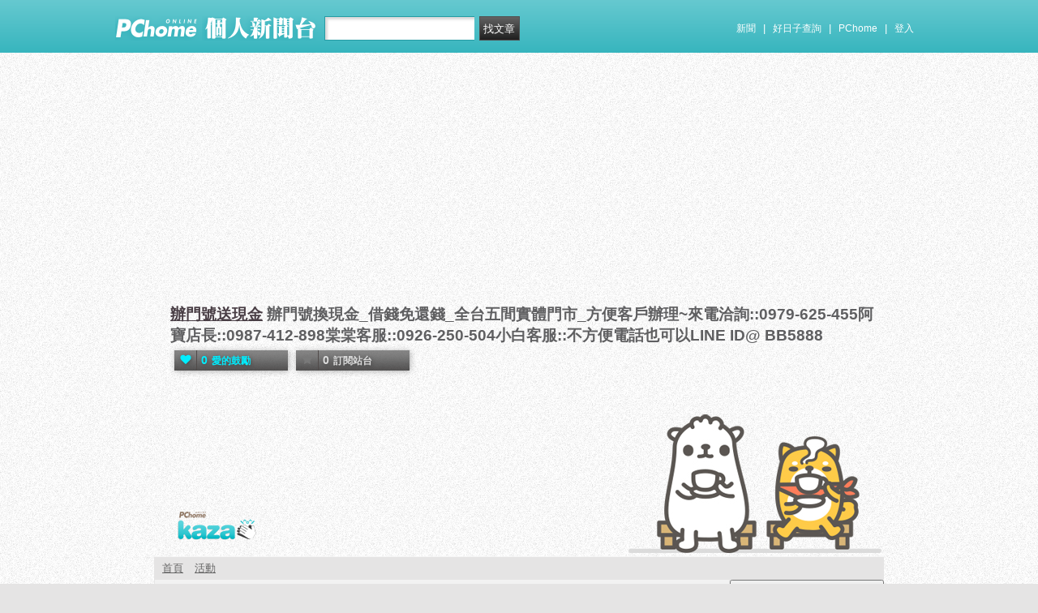

--- FILE ---
content_type: text/html; charset=UTF-8
request_url: https://mypaper.pchome.com.tw/victorn6kh86
body_size: 11313
content:
<!DOCTYPE html PUBLIC "-//W3C//DTD XHTML 1.0 Transitional//EN" "http://www.w3.org/TR/xhtml1/DTD/xhtml1-transitional.dtd">
<html>
<head>
<!-- Google Tag Manager -->
<script>(function(w,d,s,l,i){w[l]=w[l]||[];w[l].push({'gtm.start':
new Date().getTime(),event:'gtm.js'});var f=d.getElementsByTagName(s)[0],
j=d.createElement(s),dl=l!='dataLayer'?'&l='+l:'';j.async=true;j.src=
'https://www.googletagmanager.com/gtm.js?id='+i+dl;f.parentNode.insertBefore(j,f);
})(window,document,'script','dataLayer','GTM-TTXDX366');</script>
<!-- End Google Tag Manager -->
<script async src="https://pagead2.googlesyndication.com/pagead/js/adsbygoogle.js?client=ca-pub-1328697381140864" crossorigin="anonymous"></script>

<meta http-equiv="Content-Type" content="text/html; charset=utf-8"/>
<meta http-equiv="imagetoolbar" content="no"/>
<link rel="canonical" href="https://mypaper.pchome.com.tw/victorn6kh86">
<link rel="alternate" href="https://mypaper.m.pchome.com.tw/victorn6kh86">
    <meta name="title" content="victorn6kh86＠辦門號送現金｜PChome Online 個人新聞台">
    <meta name="keywords" content="辦門號送現金">
    <meta name="description" content="辦門號換現金_借錢免還錢_全台五間實體門市_方便客戶辦理~來電洽詢::0979-625-455阿寶店長::0987-412-898棠棠客服::0926-250-504小白客服::不方便電話也可以LINE ID@ BB5888">
<link href="https://www.pchome.com.tw/favicon.ico" rel="shortcut icon">
<link rel="alternate" type="application/rss+xml" title="RSS 2.0" href="http://mypaper.pchome.com.tw/victorn6kh86/rss">

<link href="/css/font.css?ver=202306121712" rel="stylesheet" type="text/css" />
<link href="/css/dig_style.css?ver=202306121712" rel="stylesheet" type="text/css" />
<link href="/css/bar_style_new.css?ver=202306121712" rel="stylesheet" type="text/css">
<link href="/css/station_topstyle.css?ver=202306121712" rel="stylesheet" type="text/css">
<link href="/css/MapViewSP.css?ver=202306121712" rel="stylesheet" type="text/css">
<link href="/css/blog.css?ver=202306121712&lid=P189&id=victorn6kh86&NEW_STYLE_FLAG=N" rel="stylesheet" type="text/css" /><script language="javascript"  src="/js/imgresize.js?20211209"></script>
<script language="javascript" src="/js/prototype.js"></script>
<script type="text/javascript" src="/js/effects.js"></script>
<script type="text/javascript" src="/js/func.js"></script>
<script type="text/javascript" src="/js/header.js"></script>
<script language="javascript"  src="/js/station.js?ver=202306121712"></script><script type="text/javascript" src="/js/jquery-3.7.1.min.js"></script>
<script type="text/javascript" src="/js/jquery-custom.js"></script>
<script type="text/javascript">
jQuery.noConflict();
</script>
<script type="text/javascript" src="/js/sta_function_click.js"></script>    <title>victorn6kh86＠辦門號送現金｜PChome Online 個人新聞台</title>
</head>
<body   onLoad="setFocus()">
<!-- Google Tag Manager (noscript) -->
<noscript><iframe src="https://www.googletagmanager.com/ns.html?id=GTM-TTXDX366"
height="0" width="0" style="display:none;visibility:hidden"></iframe></noscript>
<!-- End Google Tag Manager (noscript) -->
    <!--Happy Hour-->
    <script language="javascript">
    pad_width=1400;
    pad_height=160;
    pad_customerId="PFBC20190424002";
    pad_positionId="PFBP202111160003S";
    </script>
    <script id="pcadscript" language="javascript" src="https://kdpic.pchome.com.tw/img/js/xpcadshow.js"></script>
    <div class="container topad"></div><!-- 2013 new topbar start-->
<div class="topbar2013" style="-moz-box-shadow:none;-webkit-box-shadow:none;box-shadow:none;">
  <!-- topbar start -->
  <div class="topbar">
      <div class="logoarea"><a href="https://www.pchome.com.tw/?utm_source=portalindex&utm_medium=mypaper_menu_index_logo&utm_campaign=pchome_mypaper_pclogo"><img src="/img/pchomestocklogoL.png"></a><a href="/"><img src="/img/pchomestocklogoR.png"></a></div>
    <div class="searchbar">
      <form id="search_mypaper" name="search" method="get" action="/index/search_mypaper/">
      <input id="nh_search_txt" type="text" name="keyword" class="s_txtarea" value="">
      <input type="button" name="submit" value="找文章" class="s_submit2" onclick="location.href = '/index/search_mypaper/?keyword=' + encodeURIComponent(document.getElementById('nh_search_txt').value);">
      </form>
    </div>
            <!-- 2020-12-22 更新 -->
            <div class="memberlogin">
                <div>
                    <a class="linktexteng" href="https://news.pchome.com.tw/">新聞</a><span>|</span>
                    <a class="linktexteng" id="menu_eventURL" href="https://shopping.pchome.com.tw/"></a><span>|</span>
                    <a class="linktexteng" href="https://www.pchome.com.tw/?utm_source=portalindex&utm_medium=mypaper_menu_portal&utm_campaign=pchome_mypaper_indexmenu">PChome</a><span>|</span>
                    <script>
                      jQuery.ajax({
                          url: "https://apis.pchome.com.tw/tools/api/index.php/getEventdata/mypaper/event",
                          type: "GET",
                          dataType:"json"
                      })
                      .done(function (data) {
                          if (!jQuery.isEmptyObject(data)) {
                              jQuery("#menu_eventURL").attr("href", data.url);
                              jQuery("#menu_eventURL").text(data.name)
                          }
                          else{
                              console.log('getEventdata is empty');
                          }
                      })
                      .fail(function (jqXHR, textStatus) {
                          console.log('getEventdata fail');
                      });
                    </script>
                    <a class='user fun_click' href="https://member.pchome.com.tw/login.html?ref=http%3A%2F%2Fmypaper.pchome.com.tw%2Fvictorn6kh86" data-tagname='pubpage_1'>登入</a>                </div>
            </div>
            <!-- end 2020-12-22 更新 -->
  </div>
  <!-- topbar end -->
  <!-- topbarnav start -->
<script type="text/javascript">
jQuery(document).ready(function(){
  jQuery("#search_mypaper").on("submit",function() {
    // GTM 自訂事件
    dataLayer.push({
      event: "user_click",
      click_site: "/station/index.htm",
      click_label: "mypaper keyword search: " + jQuery("#nh_search_txt").val()
    });
  });

  jQuery(".s_submit2").on("click",function() {
    // GTM 自訂事件
    dataLayer.push({
      event: "user_click",
      click_site: "/station/index.htm",
      click_label: "mypaper keyword search btn: " + jQuery("#nh_search_txt").val()
    });
  });
});
</script>
  <!-- topbarnav end -->
</div>
<!-- 2013 new topbar end-->
<center style="padding:10px">
</center>
<script type="text/javascript">
    jQuery(document).ready(function(){
    });
</script><style>
.mst_box {width: 100%;padding: 15px 0;}
</style>
<center>
<div class="mst_box">

                <!--8-->
                <script language="javascript">
                pad_width=970;
                pad_height=250;
                pad_customerId="PFBC20190424002";
                pad_positionId="PFBP201907150008C";
                </script>
                <script id="pcadscript" language="javascript" src="https://kdpic.pchome.com.tw/img/js/xpcadshow.js"></script>
                </div>
    </center>
<script language="javascript">
jQuery("#mastheadhere").on("DOMNodeInserted DOMNodeRemoved",function(event)
{
    if(event.type == 'DOMNodeInserted')
    {
        jQuery("#mst_box").show();
    }

    if(event.type == 'DOMNodeRemoved')
    {
        jQuery("#mst_box").hide();
    }
});

function check_ad_init()
{
    var mst_box_DP = jQuery("#mst_box").css('display');

    if(jQuery("#mastheadhere").length >0)
    {
        var mastheadhere_html_len = jQuery("#mastheadhere").html().length;
        if(mastheadhere_html_len <1)
        {
            if( mst_box_DP!='none' )
            {
                jQuery("#mst_box").hide();
            }
        }
    }
}

check_ad_init();
</script>

    <!--container1-->
<form name="ttimes" method="post">
    <div id="container1">
        <div id="container2">
            <!-- banner 開始-->
        
<style>

/*--------20131216 notice---------------------------------*/
.service1 .notice{position:relative}
.service1 .notice span{color:#FFF;position:absolute;right:-20px;top:-2px;padding:1px 5px;border-radius:15px;background-color:#FF3F3F;font-size: 11px;line-height:15px}
/* -----------------------------------------*/

#content-cato .lf{float:left;width:100px}
#content-cato .rf{font-size:12px;line-height:18px}
#content-cato .atit{font-size:15px;font-weight:bold;}
#content-cato .date{font-size:11px;color:#dfbd6c;}
#content-cato .pusblgr{ margin:0; padding:0; line-height:24px; display:block; height:24px;text-overflow: ellipsis;-o-text-overflow: ellipsis;white-space: nowrap; overflow:hidden; }
#content-cato .rsart{ position:absolute; bottom:10px; right:10px; width:70px;}

.histnavi{display:block;padding:10px 0px;margin:0px}
.histnavi li {display:inline;line-height:25px}
.histnavi li a{background:#dedede;margin:0px 3px;padding:10px;color:#000;text-decoration:none}
.histnavi li a:hover{background:#aeadad;color:#FFF}
.histnavi li.tgon{background:#fff;margin:0px 3px;padding:10px;color:#000;font-weight:bold}
.histnavi li.notice span{color:#FFF;position:absolute;right:-10px;padding:1px 5px;border-radius:15px;background-color:#FF3F3F;font-size: 11px;line-height:15px}
.histnavi li.notice{position:relative}

#ppage-title {height: auto;}

.pusblgr img{ float:left; margin:3px 5px 0 0;}
.pusblgr a{ font-weight:bold;}
    </style>
<div id="banner">
    <div id="pageheader">

        <h1>
            <a href="/victorn6kh86" class="fun_click" data-tagname="blog_1">辦門號送現金</a>
            <span class="description">辦門號換現金_借錢免還錢_全台五間實體門市_方便客戶辦理~來電洽詢::0979-625-455阿寶店長::0987-412-898棠棠客服::0926-250-504小白客服::不方便電話也可以LINE ID@ BB5888</span>
    
                <script language="javascript" src="/js/panel.js"></script>
                <div class="likopt">
                    <i class="fun_click"><span class="ic-hart"></span><b>0</b>愛的鼓勵</i>
                    <i class="actv"><span class="ic-start"></span><b>0</b>訂閱站台</i>
                </div>
               </h1>    </div>
    <div id="description2">
        <div class="service">
            <div class="service1">
                <ul class="serviceList">
                    
                        <li class="flx1 on"><a href="/victorn6kh86" class="fun_click" data-tagname="blog_9">首頁</a></li>
                        
                    <li class="flx1"><a href="/victorn6kh86/newact/" class="fun_click" data-tagname="blog_19">活動</a></li>
                                        </ul>
            </div>
        </div>
    </div>
<!-- ssssssssssssssssss -->
</div>

<!--banner end-->            <!-- banner 結束-->
            <div id="main2">
                <div id="content">
                    <!--blog 開始-->
                    <div class="blog">

                        <!-- articleblk start -->
                        <div class="date">
                            <div class="datediv">2015-11-07 00:01:01</div>
                        </div>
                        <!-- blogbody 開始 -->
                        <div class="blogbody">
                            <!-- blogbody2 開始 -->
                            <div class="blogbody2">
                                <!-- articletext 開始 -->
                                <div class="articletext">
                                    <a name="1347892904"></a>
                                    <h3 class="title brk_h">
                                    <img hspace="2" align="absmiddle" src="/img/icon_topatc.gif"/>
                                    
                                        <a href="/victorn6kh86/post/1347892904">辦門號換現金.T</a>
                                    </h3>
                                </div>
                                <!-- articletext 結束 -->
                            </div>
                            <!-- blogbody2 結束 -->
                        </div>
                        <!-- blogbody 結束 -->
                        <!-- articleblk end -->
                            
                        <!-- articleblk start -->
                        <div class="date">
                            <div class="datediv">2015-10-23 01:40:15</div>
                        </div>
                        <!-- blogbody 開始 -->
                        <div class="blogbody">
                            <!-- blogbody2 開始 -->
                            <div class="blogbody2">
                                <!-- articletext 開始 -->
                                <div class="articletext">
                                    <a name="1346433827"></a>
                                    <h3 class="title brk_h">
                                    <img hspace="2" align="absmiddle" src="/img/icon_topatc.gif"/>
                                    
                                        <a href="/victorn6kh86/post/1346433827">辦門號送現金.T</a>
                                    </h3>
                                </div>
                                <!-- articletext 結束 -->
                            </div>
                            <!-- blogbody2 結束 -->
                        </div>
                        <!-- blogbody 結束 -->
                        <!-- articleblk end -->
                            
                        <!-- articleblk start -->
                        <div class="date">
                            <div class="datediv">2015-11-12 01:00:27</div>
                        </div>
                        <!-- blogbody 開始 -->
                        <div class="blogbody">
                            <!-- blogbody2 開始 -->
                            <div class="blogbody2 lis noimg">
                                <!-- articletext 開始 -->
                                <div class="articletext">
                                    <a name="1348458624"></a>
                                    <h3 class="title brk_h">
                                    <a href="/victorn6kh86/post/1348458624">健身車回送電 1小時充滿4手機 (圖).</a>
                                    </h3>
                                    <div class="innertext brk_h">
                                        辦門號換現金【0979-625-455】LINE洽詢:BB5888（中央社記者陳至中台北10日電）勤益科技大學開發出「健身綠能發電站資通平台」，取消蓄電池，直接將電回送家用交流電路中，還可以遠端連線、...
                                    </div>
                                    <div class="extended"><a href="/victorn6kh86/post/1348458624">繼續閱讀...</a></div>
                                    <br clear="all" />
                                </div>
                                <!-- articletext 結束 -->
                                <div class="posted">
                                    <a href="/victorn6kh86/post/1348458624#comments">回應(0)</a>|
                                    <a href="/victorn6kh86/post/1348458624#comments">推薦(0)</a>|
                                    <a href="/victorn6kh86/post/1348458624#comments">收藏(0)</a>|
                                    <a href="/victorn6kh86/category/1">相關新聞</a>
                                </div>
                            </div>
                            <!-- blogbody2 結束 -->
                        </div>
                        <!-- blogbody 結束 -->
                        <!-- articleblk end -->
                        
                        <!-- articleblk start -->
                        <div class="date">
                            <div class="datediv">2015-11-12 00:41:20</div>
                        </div>
                        <!-- blogbody 開始 -->
                        <div class="blogbody">
                            <!-- blogbody2 開始 -->
                            <div class="blogbody2 lis noimg">
                                <!-- articletext 開始 -->
                                <div class="articletext">
                                    <a name="1348457320"></a>
                                    <h3 class="title brk_h">
                                    <a href="/victorn6kh86/post/1348457320">搶搭雙11！網購再推LINE貼圖 估500萬人次下載</a>
                                    </h3>
                                    <div class="innertext brk_h">
                                        辦門號換現金【0979-625-455】LINE洽詢:BB5888記者彭夢竺／台北報導
馬上就是一年一度的網購盛事雙11的到來，網購業者搭上雙11熱潮，不僅祭出一連串相關優惠，更推出新款LINE免費...
                                    </div>
                                    <div class="extended"><a href="/victorn6kh86/post/1348457320">繼續閱讀...</a></div>
                                    <br clear="all" />
                                </div>
                                <!-- articletext 結束 -->
                                <div class="posted">
                                    <a href="/victorn6kh86/post/1348457320#comments">回應(0)</a>|
                                    <a href="/victorn6kh86/post/1348457320#comments">推薦(0)</a>|
                                    <a href="/victorn6kh86/post/1348457320#comments">收藏(0)</a>|
                                    <a href="/victorn6kh86/category/1">相關新聞</a>
                                </div>
                            </div>
                            <!-- blogbody2 結束 -->
                        </div>
                        <!-- blogbody 結束 -->
                        <!-- articleblk end -->
                        
                        <!-- articleblk start -->
                        <div class="date">
                            <div class="datediv">2015-11-12 00:40:49</div>
                        </div>
                        <!-- blogbody 開始 -->
                        <div class="blogbody">
                            <!-- blogbody2 開始 -->
                            <div class="blogbody2 lis noimg">
                                <!-- articletext 開始 -->
                                <div class="articletext">
                                    <a name="1348456960"></a>
                                    <h3 class="title brk_h">
                                    <a href="/victorn6kh86/post/1348456960">郭董批紫光「炒股投資者」</a>
                                    </h3>
                                    <div class="innertext brk_h">
                                        辦門號換現金【0979-625-455】LINE洽詢:BB5888鴻海集團董事長郭台銘最近接受雜誌專訪，針對紫光集團董事長趙偉國帶來的旋風，郭台銘表示，「他不過一個炒股的投資者」。
力成將與中國大陸...
                                    </div>
                                    <div class="extended"><a href="/victorn6kh86/post/1348456960">繼續閱讀...</a></div>
                                    <br clear="all" />
                                </div>
                                <!-- articletext 結束 -->
                                <div class="posted">
                                    <a href="/victorn6kh86/post/1348456960#comments">回應(0)</a>|
                                    <a href="/victorn6kh86/post/1348456960#comments">推薦(0)</a>|
                                    <a href="/victorn6kh86/post/1348456960#comments">收藏(0)</a>|
                                    <a href="/victorn6kh86/category/1">相關新聞</a>
                                </div>
                            </div>
                            <!-- blogbody2 結束 -->
                        </div>
                        <!-- blogbody 結束 -->
                        <!-- articleblk end -->
                        
                        <!-- articleblk start -->
                        <div class="date">
                            <div class="datediv">2015-11-12 00:39:49</div>
                        </div>
                        <!-- blogbody 開始 -->
                        <div class="blogbody">
                            <!-- blogbody2 開始 -->
                            <div class="blogbody2 lis noimg">
                                <!-- articletext 開始 -->
                                <div class="articletext">
                                    <a name="1348456380"></a>
                                    <h3 class="title brk_h">
                                    <a href="/victorn6kh86/post/1348456380">陸面板強襲 供需失衡更嚴重</a>
                                    </h3>
                                    <div class="innertext brk_h">
                                        辦門號換現金【0979-625-455】LINE洽詢:BB5888面板雙虎友達（2409）、群創（3481）10月營收出爐，兩家營收程度相當，但產業分析師認為，因中國面板廠用「殺手級」策略去攻擊其他國...
                                    </div>
                                    <div class="extended"><a href="/victorn6kh86/post/1348456380">繼續閱讀...</a></div>
                                    <br clear="all" />
                                </div>
                                <!-- articletext 結束 -->
                                <div class="posted">
                                    <a href="/victorn6kh86/post/1348456380#comments">回應(0)</a>|
                                    <a href="/victorn6kh86/post/1348456380#comments">推薦(0)</a>|
                                    <a href="/victorn6kh86/post/1348456380#comments">收藏(0)</a>|
                                    <a href="/victorn6kh86/category/1">相關新聞</a>
                                </div>
                            </div>
                            <!-- blogbody2 結束 -->
                        </div>
                        <!-- blogbody 結束 -->
                        <!-- articleblk end -->
                        
                        <!-- articleblk start -->
                        <div class="date">
                            <div class="datediv">2015-11-12 00:20:03</div>
                        </div>
                        <!-- blogbody 開始 -->
                        <div class="blogbody">
                            <!-- blogbody2 開始 -->
                            <div class="blogbody2 lis noimg">
                                <!-- articletext 開始 -->
                                <div class="articletext">
                                    <a name="1348454497"></a>
                                    <h3 class="title brk_h">
                                    <a href="/victorn6kh86/post/1348454497">研究：雌蝶比雄蝶更會偽裝</a>
                                    </h3>
                                    <div class="innertext brk_h">
                                        辦門號換現金【0979-625-455】LINE洽詢:BB5888（中央社記者康世人新德里10日專電）印度和新加坡的科學研究者最近發現，雌蝶比雄蝶更擅長偽裝，以愚弄想捕食它們的鳥類與天敵，便於逃脫。...
                                    </div>
                                    <div class="extended"><a href="/victorn6kh86/post/1348454497">繼續閱讀...</a></div>
                                    <br clear="all" />
                                </div>
                                <!-- articletext 結束 -->
                                <div class="posted">
                                    <a href="/victorn6kh86/post/1348454497#comments">回應(0)</a>|
                                    <a href="/victorn6kh86/post/1348454497#comments">推薦(0)</a>|
                                    <a href="/victorn6kh86/post/1348454497#comments">收藏(0)</a>|
                                    <a href="/victorn6kh86/category/1">相關新聞</a>
                                </div>
                            </div>
                            <!-- blogbody2 結束 -->
                        </div>
                        <!-- blogbody 結束 -->
                        <!-- articleblk end -->
                        
                        <!-- articleblk start -->
                        <div class="date">
                            <div class="datediv">2015-11-11 00:59:39</div>
                        </div>
                        <!-- blogbody 開始 -->
                        <div class="blogbody">
                            <!-- blogbody2 開始 -->
                            <div class="blogbody2 lis noimg">
                                <!-- articletext 開始 -->
                                <div class="articletext">
                                    <a name="1348337232"></a>
                                    <h3 class="title brk_h">
                                    <a href="/victorn6kh86/post/1348337232">This photo courtesy of Blackbe</a>
                                    </h3>
                                    <div class="innertext brk_h">
                                        辦門號換現金【0979-625-455】LINE洽詢:BB5888曾叱吒一時的黑莓 (BlackBerry) (BBRY-US) ，如今似乎準備捲土重來。上週五 (6日) 推出首隻以 Google (...
                                    </div>
                                    <div class="extended"><a href="/victorn6kh86/post/1348337232">繼續閱讀...</a></div>
                                    <br clear="all" />
                                </div>
                                <!-- articletext 結束 -->
                                <div class="posted">
                                    <a href="/victorn6kh86/post/1348337232#comments">回應(0)</a>|
                                    <a href="/victorn6kh86/post/1348337232#comments">推薦(0)</a>|
                                    <a href="/victorn6kh86/post/1348337232#comments">收藏(0)</a>|
                                    <a href="/victorn6kh86/category/1">相關新聞</a>
                                </div>
                            </div>
                            <!-- blogbody2 結束 -->
                        </div>
                        <!-- blogbody 結束 -->
                        <!-- articleblk end -->
                        
                        <!-- articleblk start -->
                        <div class="date">
                            <div class="datediv">2015-11-11 00:41:32</div>
                        </div>
                        <!-- blogbody 開始 -->
                        <div class="blogbody">
                            <!-- blogbody2 開始 -->
                            <div class="blogbody2 lis noimg">
                                <!-- articletext 開始 -->
                                <div class="articletext">
                                    <a name="1348336192"></a>
                                    <h3 class="title brk_h">
                                    <a href="/victorn6kh86/post/1348336192">Opera攜手宏碁 上網更省流量</a>
                                    </h3>
                                    <div class="innertext brk_h">
                                        辦門號換現金【0979-625-455】LINE洽詢:BB5888記者甘偉中／台北報導
台灣的行動上網吃到飽不知道還可以持續多久，當這個福利不再時，想要看多一點東西又省錢，數據壓縮服務就會有幫助，O...
                                    </div>
                                    <div class="extended"><a href="/victorn6kh86/post/1348336192">繼續閱讀...</a></div>
                                    <br clear="all" />
                                </div>
                                <!-- articletext 結束 -->
                                <div class="posted">
                                    <a href="/victorn6kh86/post/1348336192#comments">回應(0)</a>|
                                    <a href="/victorn6kh86/post/1348336192#comments">推薦(0)</a>|
                                    <a href="/victorn6kh86/post/1348336192#comments">收藏(0)</a>|
                                    <a href="/victorn6kh86/category/1">相關新聞</a>
                                </div>
                            </div>
                            <!-- blogbody2 結束 -->
                        </div>
                        <!-- blogbody 結束 -->
                        <!-- articleblk end -->
                        
                        <!-- articleblk start -->
                        <div class="date">
                            <div class="datediv">2015-11-11 00:40:47</div>
                        </div>
                        <!-- blogbody 開始 -->
                        <div class="blogbody">
                            <!-- blogbody2 開始 -->
                            <div class="blogbody2 lis noimg">
                                <!-- articletext 開始 -->
                                <div class="articletext">
                                    <a name="1348335588"></a>
                                    <h3 class="title brk_h">
                                    <a href="/victorn6kh86/post/1348335588">2015年11月8日 上午5:50空汙紫爆 環保局籲農民別燒</a>
                                    </h3>
                                    <div class="innertext brk_h">
                                        辦門號換現金【0979-625-455】LINE洽詢:BB5888中國時報【陳世宗╱台中報導】
「空汙籠罩、危害健康！」受到氣候影響，汙染物不易消散，中部地區7日空汙持續紫爆。台中市政府環保局提醒，...
                                    </div>
                                    <div class="extended"><a href="/victorn6kh86/post/1348335588">繼續閱讀...</a></div>
                                    <br clear="all" />
                                </div>
                                <!-- articletext 結束 -->
                                <div class="posted">
                                    <a href="/victorn6kh86/post/1348335588#comments">回應(0)</a>|
                                    <a href="/victorn6kh86/post/1348335588#comments">推薦(0)</a>|
                                    <a href="/victorn6kh86/post/1348335588#comments">收藏(0)</a>|
                                    <a href="/victorn6kh86/category/1">相關新聞</a>
                                </div>
                            </div>
                            <!-- blogbody2 結束 -->
                        </div>
                        <!-- blogbody 結束 -->
                        <!-- articleblk end -->
                        
                        <!-- articleblk start -->
                        <div class="date">
                            <div class="datediv">2015-11-11 00:21:12</div>
                        </div>
                        <!-- blogbody 開始 -->
                        <div class="blogbody">
                            <!-- blogbody2 開始 -->
                            <div class="blogbody2 lis noimg">
                                <!-- articletext 開始 -->
                                <div class="articletext">
                                    <a name="1348334328"></a>
                                    <h3 class="title brk_h">
                                    <a href="/victorn6kh86/post/1348334328">整個城市都是物聯網  北市平台年底上路</a>
                                    </h3>
                                    <div class="innertext brk_h">
                                        辦門號換現金【0979-625-455】LINE洽詢:BB5888（中央社記者顧荃台北8日電）台北市資訊局今天表示，擬在年底前完成建置物聯網的基礎網路，讓整個城市成為物聯網服務的實驗場域，這將會是亞洲...
                                    </div>
                                    <div class="extended"><a href="/victorn6kh86/post/1348334328">繼續閱讀...</a></div>
                                    <br clear="all" />
                                </div>
                                <!-- articletext 結束 -->
                                <div class="posted">
                                    <a href="/victorn6kh86/post/1348334328#comments">回應(0)</a>|
                                    <a href="/victorn6kh86/post/1348334328#comments">推薦(0)</a>|
                                    <a href="/victorn6kh86/post/1348334328#comments">收藏(0)</a>|
                                    <a href="/victorn6kh86/category/1">相關新聞</a>
                                </div>
                            </div>
                            <!-- blogbody2 結束 -->
                        </div>
                        <!-- blogbody 結束 -->
                        <!-- articleblk end -->
                        
                        <!-- articleblk start -->
                        <div class="date">
                            <div class="datediv">2015-11-11 00:20:05</div>
                        </div>
                        <!-- blogbody 開始 -->
                        <div class="blogbody">
                            <!-- blogbody2 開始 -->
                            <div class="blogbody2 lis noimg">
                                <!-- articletext 開始 -->
                                <div class="articletext">
                                    <a name="1348333676"></a>
                                    <h3 class="title brk_h">
                                    <a href="/victorn6kh86/post/1348333676">首次季虧損 王品：景氣循環</a>
                                    </h3>
                                    <div class="innertext brk_h">
                                        辦門號換現金【0979-625-455】LINE洽詢:BB5888連鎖餐飲集團王品（2727）第3季出現成歷來首度單季虧損，單季營收43.3億元，毛利率47.39%，季減3.07個百分點，營益率2.4...
                                    </div>
                                    <div class="extended"><a href="/victorn6kh86/post/1348333676">繼續閱讀...</a></div>
                                    <br clear="all" />
                                </div>
                                <!-- articletext 結束 -->
                                <div class="posted">
                                    <a href="/victorn6kh86/post/1348333676#comments">回應(0)</a>|
                                    <a href="/victorn6kh86/post/1348333676#comments">推薦(0)</a>|
                                    <a href="/victorn6kh86/post/1348333676#comments">收藏(0)</a>|
                                    <a href="/victorn6kh86/category/1">相關新聞</a>
                                </div>
                            </div>
                            <!-- blogbody2 結束 -->
                        </div>
                        <!-- blogbody 結束 -->
                        <!-- articleblk end -->
                        
                        <!-- articleblk start -->
                        <div class="date">
                            <div class="datediv">2015-11-10 00:40:37</div>
                        </div>
                        <!-- blogbody 開始 -->
                        <div class="blogbody">
                            <!-- blogbody2 開始 -->
                            <div class="blogbody2 lis noimg">
                                <!-- articletext 開始 -->
                                <div class="articletext">
                                    <a name="1348204751"></a>
                                    <h3 class="title brk_h">
                                    <a href="/victorn6kh86/post/1348204751">震撼 iPhone 隨身碟市場的驚人內幕！PhotoFast</a>
                                    </h3>
                                    <div class="innertext brk_h">
                                        辦門號換現金【0979-625-455】LINE洽詢:BB5888＊本文轉述資料由 PhotoFast 銀箭科技提供＊--還記得先前的一篇文章「PhotoFast LITE 隨身碟 App/韌體大更新...
                                    </div>
                                    <div class="extended"><a href="/victorn6kh86/post/1348204751">繼續閱讀...</a></div>
                                    <br clear="all" />
                                </div>
                                <!-- articletext 結束 -->
                                <div class="posted">
                                    <a href="/victorn6kh86/post/1348204751#comments">回應(0)</a>|
                                    <a href="/victorn6kh86/post/1348204751#comments">推薦(0)</a>|
                                    <a href="/victorn6kh86/post/1348204751#comments">收藏(0)</a>|
                                    <a href="/victorn6kh86/category/1">相關新聞</a>
                                </div>
                            </div>
                            <!-- blogbody2 結束 -->
                        </div>
                        <!-- blogbody 結束 -->
                        <!-- articleblk end -->
                        
                        <!-- articleblk start -->
                        <div class="date">
                            <div class="datediv">2015-11-10 00:20:55</div>
                        </div>
                        <!-- blogbody 開始 -->
                        <div class="blogbody">
                            <!-- blogbody2 開始 -->
                            <div class="blogbody2 lis noimg">
                                <!-- articletext 開始 -->
                                <div class="articletext">
                                    <a name="1348203451"></a>
                                    <h3 class="title brk_h">
                                    <a href="/victorn6kh86/post/1348203451">2015年11月8日 上午5:503C通訊產品影響論壇 11</a>
                                    </h3>
                                    <div class="innertext brk_h">
                                        辦門號換現金【0979-625-455】LINE洽詢:BB5888工商時報【陳玄】
本報與國際扶輪3480地區共同合辦「3C通訊產品對現代人的影響高峰論壇」，舉辦時間為11月21日（周六）下午1：3...
                                    </div>
                                    <div class="extended"><a href="/victorn6kh86/post/1348203451">繼續閱讀...</a></div>
                                    <br clear="all" />
                                </div>
                                <!-- articletext 結束 -->
                                <div class="posted">
                                    <a href="/victorn6kh86/post/1348203451#comments">回應(0)</a>|
                                    <a href="/victorn6kh86/post/1348203451#comments">推薦(0)</a>|
                                    <a href="/victorn6kh86/post/1348203451#comments">收藏(0)</a>|
                                    <a href="/victorn6kh86/category/1">相關新聞</a>
                                </div>
                            </div>
                            <!-- blogbody2 結束 -->
                        </div>
                        <!-- blogbody 結束 -->
                        <!-- articleblk end -->
                        
                        <!-- articleblk start -->
                        <div class="date">
                            <div class="datediv">2015-11-10 00:20:30</div>
                        </div>
                        <!-- blogbody 開始 -->
                        <div class="blogbody">
                            <!-- blogbody2 開始 -->
                            <div class="blogbody2 lis noimg">
                                <!-- articletext 開始 -->
                                <div class="articletext">
                                    <a name="1348203092"></a>
                                    <h3 class="title brk_h">
                                    <a href="/victorn6kh86/post/1348203092">外資買超261億 台積電功臣</a>
                                    </h3>
                                    <div class="innertext brk_h">
                                        辦門號換現金【0979-625-455】LINE洽詢:BB5888（中央社記者田裕斌台北9日電）根據台灣證券交易所統計，外資上周在集中市場買超新台幣261.05億元，台積電買超居冠；累計今年至11月6...
                                    </div>
                                    <div class="extended"><a href="/victorn6kh86/post/1348203092">繼續閱讀...</a></div>
                                    <br clear="all" />
                                </div>
                                <!-- articletext 結束 -->
                                <div class="posted">
                                    <a href="/victorn6kh86/post/1348203092#comments">回應(0)</a>|
                                    <a href="/victorn6kh86/post/1348203092#comments">推薦(0)</a>|
                                    <a href="/victorn6kh86/post/1348203092#comments">收藏(0)</a>|
                                    <a href="/victorn6kh86/category/1">相關新聞</a>
                                </div>
                            </div>
                            <!-- blogbody2 結束 -->
                        </div>
                        <!-- blogbody 結束 -->
                        <!-- articleblk end -->
                        
                        <!-- articleblk start -->
                        <div class="date">
                            <div class="datediv">2015-11-10 00:19:59</div>
                        </div>
                        <!-- blogbody 開始 -->
                        <div class="blogbody">
                            <!-- blogbody2 開始 -->
                            <div class="blogbody2 lis noimg">
                                <!-- articletext 開始 -->
                                <div class="articletext">
                                    <a name="1348202746"></a>
                                    <h3 class="title brk_h">
                                    <a href="/victorn6kh86/post/1348202746">慘！10月出口衰退11%  連9黑(中央社/資料照片)</a>
                                    </h3>
                                    <div class="innertext brk_h">
                                        辦門號換現金【0979-625-455】LINE洽詢:BB5888（中央社記者蔡怡杼台北9日電）全球景氣復甦步調緩慢，10月出口年減11%，連續5個月呈現2位數衰退，為金融海嘯後最慘。財政部表示，因旺...
                                    </div>
                                    <div class="extended"><a href="/victorn6kh86/post/1348202746">繼續閱讀...</a></div>
                                    <br clear="all" />
                                </div>
                                <!-- articletext 結束 -->
                                <div class="posted">
                                    <a href="/victorn6kh86/post/1348202746#comments">回應(0)</a>|
                                    <a href="/victorn6kh86/post/1348202746#comments">推薦(0)</a>|
                                    <a href="/victorn6kh86/post/1348202746#comments">收藏(0)</a>|
                                    <a href="/victorn6kh86/category/1">相關新聞</a>
                                </div>
                            </div>
                            <!-- blogbody2 結束 -->
                        </div>
                        <!-- blogbody 結束 -->
                        <!-- articleblk end -->
                        
                        <!-- articleblk start -->
                        <div class="date">
                            <div class="datediv">2015-11-10 00:19:35</div>
                        </div>
                        <!-- blogbody 開始 -->
                        <div class="blogbody">
                            <!-- blogbody2 開始 -->
                            <div class="blogbody2 lis noimg">
                                <!-- articletext 開始 -->
                                <div class="articletext">
                                    <a name="1348202467"></a>
                                    <h3 class="title brk_h">
                                    <a href="/victorn6kh86/post/1348202467">火星乾冷原因 太陽風蠶食大氣和水</a>
                                    </h3>
                                    <div class="innertext brk_h">
                                        辦門號換現金【0979-625-455】LINE洽詢:BB5888
新頭殼newtalk 2015.11.07 呂佳峻/綜合報導
繼在火星上發現液態水存在的證據後，美國太空總署(NASA)5日再度...
                                    </div>
                                    <div class="extended"><a href="/victorn6kh86/post/1348202467">繼續閱讀...</a></div>
                                    <br clear="all" />
                                </div>
                                <!-- articletext 結束 -->
                                <div class="posted">
                                    <a href="/victorn6kh86/post/1348202467#comments">回應(0)</a>|
                                    <a href="/victorn6kh86/post/1348202467#comments">推薦(0)</a>|
                                    <a href="/victorn6kh86/post/1348202467#comments">收藏(0)</a>|
                                    <a href="/victorn6kh86/category/1">相關新聞</a>
                                </div>
                            </div>
                            <!-- blogbody2 結束 -->
                        </div>
                        <!-- blogbody 結束 -->
                        <!-- articleblk end -->
                                            <!-- 頁碼 -->
                    <div id="page">
                    <input type="hidden" id="page" name="page" value="0">
                                                            &nbsp;<span><strong>1</strong></span>&nbsp;.
                                                            &nbsp;<span><a href="/victorn6kh86/P1">2</a></span>&nbsp;.
                                                            &nbsp;<span><a href="/victorn6kh86/P2">3</a></span>&nbsp;.
                                                            &nbsp;<span><a href="/victorn6kh86/P3">4</a></span>&nbsp;.
                                                            &nbsp;<span><a href="/victorn6kh86/P4">5</a></span>&nbsp;.
                                                            &nbsp;<span><a href="/victorn6kh86/P5">6</a></span>&nbsp;.
                                                            &nbsp;<span><a href="/victorn6kh86/P6">7</a></span>&nbsp;.
                                                            &nbsp;<span><a href="/victorn6kh86/P7">8</a></span>&nbsp;.
                                                        &nbsp;&nbsp;&nbsp;&nbsp;
                                    <a href="/victorn6kh86/P1">下一頁› </a>
                                                        &nbsp;&nbsp;&nbsp;&nbsp;
                                    <a  href="/victorn6kh86/P7">最末頁</a>
                                        <br>
                                        第 1 / 8 頁 ， 共 108 筆
                    &nbsp;&nbsp;&nbsp;&nbsp;&nbsp;&nbsp;&nbsp;&nbsp;&nbsp;&nbsp;                    </div>
                    <!-- 頁碼 -->
                    </div>
                    <!--blog end-->
                </div>
                <!--content end-->

                <!-- 兩旁資料 開始  (links開始) -->
            <script type="text/javascript">
function frd_list(_obj_id,_show_flag)
{
    if(_show_flag=='show')
    {
     jQuery("#"+_obj_id).show();
    }else{
     jQuery("#"+_obj_id).hide();
    }
}

function Log2Gtag(_json_var)
{
    dataLayer.push({
      event: "show_sidebar",
      event_label: _json_var.event_category
    });
}
//Define jQuery Block
(function($) {
    //Define ready event
    $(function() {
        $('#friend_boxAdmboards').bind('mouseleave', function(e){
            jQuery("#friend_data_area").hide();
        });
    });
    //ready event Block End
})(jQuery);
//jQuery Block End
</script>
                <div id="links">
                    <!-- links2 開始 -->
                    <div id="links2">
                    <input type="button" value="台長登入" style="width:100%;height:30px;" onclick="location.href='https://member.pchome.com.tw/login.html?ref=http%3A%2F%2Fmypaper.pchome.com.tw%2Fvictorn6kh86'">
                    <!-- sidebar2 S -->
                    <!-- 自介 開始 -->
                <div id="boxMySpace">
                    <div class="boxMySpace0">
                        <div class="sidetitle">自我介紹</div>
                    </div>
                    <div class="boxFolder1">
                        <div class="boxMySpace1">
                            <div class="side">
                                <div class="boxMySpaceImg">
                                    <a href="/victorn6kh86/about" class="fun_click"  data-tagname="blog_26">
                                    <div>victorn6kh86</div>
                                      <img src="/show/station/victorn6kh86/" border="0" onError="this.src='/img/icon_head.gif'">
                                    </a>
                                </div>
                            </div>
                <input type="hidden" name="mypaper_id" id="mypaper_id" value="victorn6kh86">
                <input type="hidden" name="friend_apply_status" id="friend_apply_status" value="">
                            <div class="boxMySpaceDis">
                                <span>mp</span>
                                <div class="mastsoclarea">
                                    
                                    
                                </div>
                                <!--mastsoclarea end-->
                                <div class="prsnav">
                                    <a href="/victorn6kh86/about/" class="fun_click" data-tagname="blog_10">關於本站</a>
                                    <a href="/victorn6kh86/guestbook/"  class="fun_click" data-tagname="blog_11">留言板</a>
                                    <a href="/victorn6kh86/map/" class="fun_click" data-tagname="blog_14">地圖</a>
                                    <a href="javascript:add_apply('','victorn6kh86');" class="fun_click" data-tagname="blog_2">加入好友</a>
                                </div>
                                
        <ul class="statnnubr">
          <li>愛的鼓勵：<span>0</span></li>
          <li>文章篇數：<span>108</span></li>
        </ul>
        
                            </div>
                        </div>
                    </div>
                </div>
                <!-- 自介 結束 -->
    
    <script language="JavaScript" type="text/JavaScript">Log2Gtag({"event_category":"intro"});</script>
    
    <script language="JavaScript" type="text/JavaScript">Log2Gtag({"event_category":"login_bar_victorn6kh86"});</script>
    <center style="margin: 8px;">
                            <script language="javascript">
                            pad_width=160;
                            pad_height=240;
                            pad_customerId="PFBC20190424002";
                            pad_positionId="PFBP201910300006C";
                            </script>
                            <script id="pcadscript" language="javascript" src="https://kdpic.pchome.com.tw/img/js/xpcadshow.js"></script>

                            </center>
            <div id="boxNewArticle">
                <div class="boxNewArticle0">
                    <div class="sidetitle">最新文章</div>
                </div>
                <div class="boxNewArticle1">
                    <div class="side brk_h"><a href="/victorn6kh86/post/1348458624">健身車回送電 1小時充滿4手機 (圖).</a><br /><a href="/victorn6kh86/post/1348457320">搶搭雙11！網購再推LINE貼圖 估500萬人次下載</a><br /><a href="/victorn6kh86/post/1348456960">郭董批紫光「炒股投資者」</a><br /><a href="/victorn6kh86/post/1348456380">陸面板強襲 供需失衡更嚴重</a><br /><a href="/victorn6kh86/post/1348454497">研究：雌蝶比雄蝶更會偽裝</a><br /><a href="/victorn6kh86/post/1348337232">This photo courtesy of Blackbe</a><br /><a href="/victorn6kh86/post/1348336192">Opera攜手宏碁 上網更省流量</a><br /><a href="/victorn6kh86/post/1348335588">2015年11月8日 上午5:50空汙紫爆 環保局籲農民別燒</a><br /><a href="/victorn6kh86/post/1348334328">整個城市都是物聯網  北市平台年底上路</a><br /><a href="/victorn6kh86/post/1348333676">首次季虧損 王品：景氣循環</a><br />
                    </div>
                </div>
            </div>
    <script language="JavaScript" type="text/JavaScript">Log2Gtag({"event_category":"new_article"});</script>
    
            <div id="boxAdmboards">
                <div class="oxAdmboards0">
                    <div class="sidetitle">文章分類</div>
                </div>
                <div class="boxNewArticle1">
                    <div class="side brk_h"><a href="/victorn6kh86/category/1">相關新聞(51)</a><a href="/victorn6kh86/rss?cid=1"><img src="/img/icon_rss.gif"></a><br></div>
      </div>
    </div>
    
    <script language="JavaScript" type="text/JavaScript">Log2Gtag({"event_category":"article_category"});</script>
    
                    <div id="boxAdmboards">
                        <div class="oxAdmboards0">
                            <div class="sidetitle">最新回應</div>
                        </div>
                        <div class="boxNewArticle1">
                            <div class="side brk_h">
                            </div>
                        </div>
                    </div>
    
    <script language="JavaScript" type="text/JavaScript">Log2Gtag({"event_category":"article_reply"});</script>
    
                    <!-- sidebar2 E -->
                    <center></center>                    </div>
                    <!-- links2 結束 -->
                    <!-- divThird 開始 -->
                    <div id="divThird">
                        <!-- divThird2 開始 -->
                        <div id="divThird2">
                        
            <!-- 自訂欄位 開始-->
            <div id="boxCustom">
              <div class="boxCustom0">
                <div class="sidetitle">
                  好站推薦
                </div>
              </div>
              <div class="boxCustom1">
                <div class="side brk_h"><br><a href="https://www.facebook.com/bb5888">Faceboo辦門號換現金</a><br><a href="https://www.facebook.com/mimicom5858">Facebook小額借錢</a><br><a href="https://www.facebook.com/cash5881">Facebook永誠借錢急救</a><br><a href="http://www.mimi5858.url.tw/">永誠借錢急救站官網2</a><br><a href="http://www.cash5888.com/">永誠借錢急救站官網1</a><br><a href="http://cash58880.blogspot.tw/">彰化辦門號送現金</a><br><a href="http://nmnmu007.pixnet.net/blog">中部辦門號換現金</a><br><a href="http://xn--fiq714cdnlxkrjtkgzbz4bp7n.tw/blog">全省辦門號換現金</a><br><a href="http://cash0979625455.pixnet.net/blog">苗栗辦門號換現金</a><br><a href="http://mypaper.pchome.com.tw/pennyo7g8301o">&lt;&gt;</a><br><a href="http://mypaper.pchome.com.tw/ballhc807q7">&lt;&gt;</a><br><a href="http://blog.xuite.net/barbard5ea6o/blog">&lt;&gt;</a><br><a href="http://mypaper.pchome.com.tw/ashleyb010720">&lt;&gt;</a><br><a href="http://mypaper.pchome.com.tw/jeremyqny26ul">&lt;&gt;</a><br><a href="http://mypaper.pchome.com.tw/charlip370xi">&lt;&gt;</a><br><a href="http://mypaper.pchome.com.tw/romeroi8k7p">&lt;&gt;</a><br><a href="http://blog.xuite.net/gertruvvpy4a8/blog">&lt;&gt;</a><br><a href="http://mypaper.pchome.com.tw/st8ckt83i3">&lt;&gt;</a><br><a href="http://mypaper.pchome.com.tw/mikexmbgk0ab">&lt;&gt;</a><br><a href="http://mypaper.pchome.com.tw/dorawo73167">&lt;&gt;</a><br><a href="http://mypaper.pc"></a></div>
              </div>
            </div>
            <!-- 自訂欄位 結束-->
    <script language="JavaScript" type="text/JavaScript">Log2Gtag({"event_category":"custom1444983011"});</script>
    
            <div id="boxBookmark">
              <div class="boxBookmark0">
                <div class="sidetitle"> 連結書籤 </div>
              </div>
              <div class="boxBookmark1">
                <div class="side brk_h">目前沒有資料</div>
              </div>
            </div>
    
    <script language="JavaScript" type="text/JavaScript">Log2Gtag({"event_category":"bookmark"});</script>
    <center></center>                        </div>
                        <!-- divThird2 結束 -->
                    </div>
                    <!-- divThird 結束 -->
            </div>


                <!-- 兩旁資料 結束 -->

            <!--links end-->
        </div>
        <!--main2 end-->
    </div>
    <!--container2 end-->
<!--瘋狂特賣 開始-->
<div style="height:8px"></div>
<center>
<aside>
<script type="text/javascript" src="//apis.pchome.com.tw/js/overlay_ad.js"></script></aside>

</center>
<div style="height:8px"></div>
<!--瘋狂特賣 結束-->

      <!--Go Top Starts-->
      <a href="javascript:void(0);" class="gotop"><span><i class="ic-arw1-t"></i>TOP</span></a>
      <!--Go Top end-->

    <div id="footer">
．<a href="http://4c.pchome.com.tw">廣告刊登</a>
．<a href="http://www.cpc.gov.tw" target="_blank">消費者保護</a>
．<a href="http://member.pchome.com.tw/child.html">兒童網路安全</a>
．<a href="https://corp.pchome.tw/">About PChome</a>
．<a href="https://corp.pchome.tw/hire">徵才</a> <br>
 網路家庭版權所有、轉載必究  Copyright&copy;
 PChome Online
    </div>
<script type="text/javascript" src="//apis.pchome.com.tw/js/idlead.js?v=202306121712"></script><div id = "oneadDPFDBTag"></div>
<script type="text/javascript">
var custom_call = function (params) {
      if (params.hasAd) {
        console.log('IB has ad')
      } else {
        console.log('IB ad empty')
      }
    }

var _ONEAD = {};
_ONEAD.pub = {};
_ONEAD.pub.slotobj = document.getElementById("oneadDPFDBTag"); 
_ONEAD.pub.slots = ["div-onead-ad"];
_ONEAD.pub.uid = "1000594";
_ONEAD.pub.player_mode_div = "div-onead-ad";
_ONEAD.pub.player_mode = "desktop-bottom";
_ONEAD.pub.google_view_click = "%%CLICK_URL_UNESC%%";
_ONEAD.pub.google_view_pixel = "";
_ONEAD.pub.queryAdCallback = custom_call
var ONEAD_pubs = ONEAD_pubs || [];
ONEAD_pubs.push(_ONEAD);
</script>
<script type="text/javascript" src = "https://ad-specs.guoshipartners.com/static/js/onead-lib.min.js"></script>
<!---->
<link type="text/css" rel="stylesheet" href="/fancybox/jquery.fancybox-1.3.4.css" />
<script src="/fancybox/jquery.fancybox-1.3.4.pack.js"></script>
<script src="/fancybox/jquery.fancybox-1.3.4_patch.js"></script>
<style>
.link_alert_title {text-align: center;font-size: 26px;    }
.link_alert_content {font-size: 16px;    }
.margin_set {font-size: 16px;    }

</style>
<script type="text/javascript">
jQuery("a").on('click', function(event) {
    var link_href = this.href;



    if( link_href.match(/^https?/) && !link_href.match(/https?:\/\/[\w]+.pchome.com.tw\//))
    {
        if(event.preventDefault){
            event.preventDefault();
        }else{
            event.returnValue = false;
            event.cancelBubble = true; //
        }

        /* Act on the event */
                jQuery.fancybox({
                  'margin'         : 0,
                  'padding'        : 0,
                  //'width'          : 650,
                  //'height'         : 320,
                  'width'          : 750,
                  //'height'         : 420,
                  'height'         : 530,
                  'type'           : 'iframe',
                  'scrolling'      : 'no',
                  //'autoScale'      : true,
                  'autoScale'      : false,
                  'showCloseButton': false,
                  'overlayOpacity' : .9,
                  'overlayColor'   : '#d4f1ff',
                  'href'           : '/leave_pchome.htm?target_link=' + escape(link_href)
              });


    }
});

//Define jQuery Block
(function($) {
        // hide #back-top first
        $(".gotop").hide();

        //Define ready event
        //
        // fade in #back-top
        $(function () {
                $(window).scroll(function () {
                        if ($(this).scrollTop() > 600) {
                                $('.gotop').fadeIn();
                        } else {
                                $('.gotop').fadeOut();
                        }
                });

                // scroll body to 0px on click
                $('.gotop').click(function () {
                        $('body,html').animate({
                                scrollTop: 0
                        }, 800);
                        return false;
                });
    });


    //ready event Block End
})(jQuery);
//jQuery Block End
</script>

<script async src="https://pagead2.googlesyndication.com/pagead/js/adsbygoogle.js?client=ca-pub-1328697381140864" crossorigin="anonymous"></script>
    </div>
    </form>
    <!--container1 end-->

<a title="加入我的收藏" id="test"></a>
</body>
</html>

--- FILE ---
content_type: text/html; charset=utf-8
request_url: https://www.google.com/recaptcha/api2/aframe
body_size: 265
content:
<!DOCTYPE HTML><html><head><meta http-equiv="content-type" content="text/html; charset=UTF-8"></head><body><script nonce="0hCt-f6h5XJAc-dEoUglZg">/** Anti-fraud and anti-abuse applications only. See google.com/recaptcha */ try{var clients={'sodar':'https://pagead2.googlesyndication.com/pagead/sodar?'};window.addEventListener("message",function(a){try{if(a.source===window.parent){var b=JSON.parse(a.data);var c=clients[b['id']];if(c){var d=document.createElement('img');d.src=c+b['params']+'&rc='+(localStorage.getItem("rc::a")?sessionStorage.getItem("rc::b"):"");window.document.body.appendChild(d);sessionStorage.setItem("rc::e",parseInt(sessionStorage.getItem("rc::e")||0)+1);localStorage.setItem("rc::h",'1769086710849');}}}catch(b){}});window.parent.postMessage("_grecaptcha_ready", "*");}catch(b){}</script></body></html>